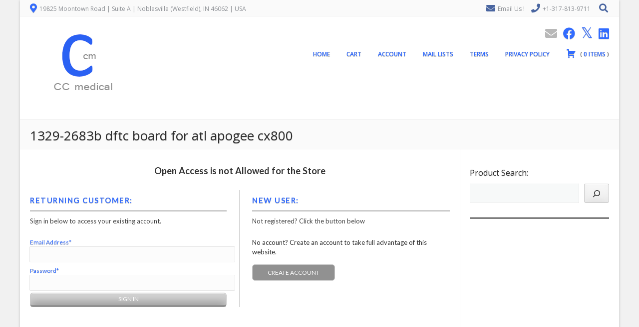

--- FILE ---
content_type: text/html; charset=UTF-8
request_url: https://www.ccmedicalsolutions.com/store/1329-2683b-dftc-board-for-atl-apogee-cx800-2/
body_size: 19475
content:
<!DOCTYPE html><!-- Albar.ORG -->
<html lang="en-US">
<head>
<meta charset="UTF-8" />
<meta name="viewport" content="width=device-width, initial-scale=1.0, maximum-scale = 1.0, user-scalable=0" />
<link rel="profile" href="http://gmpg.org/xfn/11" />
<link rel="pingback" href="https://www.ccmedicalsolutions.com/xmlrpc.php" />
<meta name='robots' content='index, follow, max-image-preview:large, max-snippet:-1, max-video-preview:-1' />

	<!-- This site is optimized with the Yoast SEO plugin v26.7 - https://yoast.com/wordpress/plugins/seo/ -->
	<title>1329-2683b dftc board for atl apogee cx800 | CC Medical</title>
	<link rel="canonical" href="https://www.ccmedicalsolutions.com/store/1329-2683b-dftc-board-for-atl-apogee-cx800-2/" />
	<meta property="og:locale" content="en_US" />
	<meta property="og:type" content="article" />
	<meta property="og:title" content="1329-2683b dftc board for atl apogee cx800 | CC Medical" />
	<meta property="og:url" content="https://www.ccmedicalsolutions.com/store/1329-2683b-dftc-board-for-atl-apogee-cx800-2/" />
	<meta property="og:site_name" content="CC Medical" />
	<meta property="article:publisher" content="https://www.facebook.com/ccmedicalsolutions" />
	<meta property="og:image" content="https://www.ccmedicalsolutions.com/wp-content/uploads/2019/02/CCMS_2011_Blue_200px.jpg" />
	<meta property="og:image:width" content="200" />
	<meta property="og:image:height" content="200" />
	<meta property="og:image:type" content="image/jpeg" />
	<meta name="twitter:card" content="summary_large_image" />
	<meta name="twitter:site" content="@ccms_inc" />
	<script type="application/ld+json" class="yoast-schema-graph">{"@context":"https://schema.org","@graph":[{"@type":"WebPage","@id":"https://www.ccmedicalsolutions.com/store/1329-2683b-dftc-board-for-atl-apogee-cx800-2/","url":"https://www.ccmedicalsolutions.com/store/1329-2683b-dftc-board-for-atl-apogee-cx800-2/","name":"1329-2683b dftc board for atl apogee cx800 | CC Medical","isPartOf":{"@id":"https://www.ccmedicalsolutions.com/#website"},"datePublished":"2024-12-20T21:57:47+00:00","breadcrumb":{"@id":"https://www.ccmedicalsolutions.com/store/1329-2683b-dftc-board-for-atl-apogee-cx800-2/#breadcrumb"},"inLanguage":"en-US","potentialAction":[{"@type":"ReadAction","target":["https://www.ccmedicalsolutions.com/store/1329-2683b-dftc-board-for-atl-apogee-cx800-2/"]}]},{"@type":"BreadcrumbList","@id":"https://www.ccmedicalsolutions.com/store/1329-2683b-dftc-board-for-atl-apogee-cx800-2/#breadcrumb","itemListElement":[{"@type":"ListItem","position":1,"name":"Home","item":"https://www.ccmedicalsolutions.com/"},{"@type":"ListItem","position":2,"name":"1329-2683b dftc board for atl apogee cx800"}]},{"@type":"WebSite","@id":"https://www.ccmedicalsolutions.com/#website","url":"https://www.ccmedicalsolutions.com/","name":"CC Medical","description":"Cost-effective &amp; Consultative Medical","publisher":{"@id":"https://www.ccmedicalsolutions.com/#organization"},"potentialAction":[{"@type":"SearchAction","target":{"@type":"EntryPoint","urlTemplate":"https://www.ccmedicalsolutions.com/?s={search_term_string}"},"query-input":{"@type":"PropertyValueSpecification","valueRequired":true,"valueName":"search_term_string"}}],"inLanguage":"en-US"},{"@type":"Organization","@id":"https://www.ccmedicalsolutions.com/#organization","name":"C&C Medical Solutions","url":"https://www.ccmedicalsolutions.com/","logo":{"@type":"ImageObject","inLanguage":"en-US","@id":"https://www.ccmedicalsolutions.com/#/schema/logo/image/","url":"https://www.ccmedicalsolutions.com/wp-content/uploads/2021/11/CCMS_2021_Blue_150px.png","contentUrl":"https://www.ccmedicalsolutions.com/wp-content/uploads/2021/11/CCMS_2021_Blue_150px.png","width":200,"height":200,"caption":"C&C Medical Solutions"},"image":{"@id":"https://www.ccmedicalsolutions.com/#/schema/logo/image/"},"sameAs":["https://www.facebook.com/ccmedicalsolutions","https://x.com/ccms_inc","https://www.linkedin.com/in/c-c-medical-solutions-26350a31"]}]}</script>
	<!-- / Yoast SEO plugin. -->


<link rel='dns-prefetch' href='//www.google.com' />
<link rel='dns-prefetch' href='//www.googletagmanager.com' />
<link rel='dns-prefetch' href='//fonts.googleapis.com' />
<link rel='dns-prefetch' href='//ajax.googleapis.com' />
<link rel="alternate" type="application/rss+xml" title="CC Medical &raquo; Feed" href="https://www.ccmedicalsolutions.com/feed/" />
<link rel="alternate" type="application/rss+xml" title="CC Medical &raquo; Comments Feed" href="https://www.ccmedicalsolutions.com/comments/feed/" />
<link rel="alternate" title="oEmbed (JSON)" type="application/json+oembed" href="https://www.ccmedicalsolutions.com/wp-json/oembed/1.0/embed?url=https%3A%2F%2Fwww.ccmedicalsolutions.com%2F1329-2683b-dftc-board-for-atl-apogee-cx800-2%2F" />
<link rel="alternate" title="oEmbed (XML)" type="text/xml+oembed" href="https://www.ccmedicalsolutions.com/wp-json/oembed/1.0/embed?url=https%3A%2F%2Fwww.ccmedicalsolutions.com%2F1329-2683b-dftc-board-for-atl-apogee-cx800-2%2F&#038;format=xml" />
		<!-- This site uses the Google Analytics by ExactMetrics plugin v8.11.1 - Using Analytics tracking - https://www.exactmetrics.com/ -->
							<script src="//www.googletagmanager.com/gtag/js?id=G-1BLTT6XZER"  data-cfasync="false" data-wpfc-render="false" type="text/javascript" async></script>
			<script data-cfasync="false" data-wpfc-render="false" type="text/javascript">
				var em_version = '8.11.1';
				var em_track_user = true;
				var em_no_track_reason = '';
								var ExactMetricsDefaultLocations = {"page_location":"https:\/\/www.ccmedicalsolutions.com\/store\/1329-2683b-dftc-board-for-atl-apogee-cx800-2\/"};
								if ( typeof ExactMetricsPrivacyGuardFilter === 'function' ) {
					var ExactMetricsLocations = (typeof ExactMetricsExcludeQuery === 'object') ? ExactMetricsPrivacyGuardFilter( ExactMetricsExcludeQuery ) : ExactMetricsPrivacyGuardFilter( ExactMetricsDefaultLocations );
				} else {
					var ExactMetricsLocations = (typeof ExactMetricsExcludeQuery === 'object') ? ExactMetricsExcludeQuery : ExactMetricsDefaultLocations;
				}

								var disableStrs = [
										'ga-disable-G-1BLTT6XZER',
									];

				/* Function to detect opted out users */
				function __gtagTrackerIsOptedOut() {
					for (var index = 0; index < disableStrs.length; index++) {
						if (document.cookie.indexOf(disableStrs[index] + '=true') > -1) {
							return true;
						}
					}

					return false;
				}

				/* Disable tracking if the opt-out cookie exists. */
				if (__gtagTrackerIsOptedOut()) {
					for (var index = 0; index < disableStrs.length; index++) {
						window[disableStrs[index]] = true;
					}
				}

				/* Opt-out function */
				function __gtagTrackerOptout() {
					for (var index = 0; index < disableStrs.length; index++) {
						document.cookie = disableStrs[index] + '=true; expires=Thu, 31 Dec 2099 23:59:59 UTC; path=/';
						window[disableStrs[index]] = true;
					}
				}

				if ('undefined' === typeof gaOptout) {
					function gaOptout() {
						__gtagTrackerOptout();
					}
				}
								window.dataLayer = window.dataLayer || [];

				window.ExactMetricsDualTracker = {
					helpers: {},
					trackers: {},
				};
				if (em_track_user) {
					function __gtagDataLayer() {
						dataLayer.push(arguments);
					}

					function __gtagTracker(type, name, parameters) {
						if (!parameters) {
							parameters = {};
						}

						if (parameters.send_to) {
							__gtagDataLayer.apply(null, arguments);
							return;
						}

						if (type === 'event') {
														parameters.send_to = exactmetrics_frontend.v4_id;
							var hookName = name;
							if (typeof parameters['event_category'] !== 'undefined') {
								hookName = parameters['event_category'] + ':' + name;
							}

							if (typeof ExactMetricsDualTracker.trackers[hookName] !== 'undefined') {
								ExactMetricsDualTracker.trackers[hookName](parameters);
							} else {
								__gtagDataLayer('event', name, parameters);
							}
							
						} else {
							__gtagDataLayer.apply(null, arguments);
						}
					}

					__gtagTracker('js', new Date());
					__gtagTracker('set', {
						'developer_id.dNDMyYj': true,
											});
					if ( ExactMetricsLocations.page_location ) {
						__gtagTracker('set', ExactMetricsLocations);
					}
										__gtagTracker('config', 'G-1BLTT6XZER', {"allow_anchor":"true","forceSSL":"true","link_attribution":"true","page_path":location.pathname + location.search + location.hash} );
										window.gtag = __gtagTracker;										(function () {
						/* https://developers.google.com/analytics/devguides/collection/analyticsjs/ */
						/* ga and __gaTracker compatibility shim. */
						var noopfn = function () {
							return null;
						};
						var newtracker = function () {
							return new Tracker();
						};
						var Tracker = function () {
							return null;
						};
						var p = Tracker.prototype;
						p.get = noopfn;
						p.set = noopfn;
						p.send = function () {
							var args = Array.prototype.slice.call(arguments);
							args.unshift('send');
							__gaTracker.apply(null, args);
						};
						var __gaTracker = function () {
							var len = arguments.length;
							if (len === 0) {
								return;
							}
							var f = arguments[len - 1];
							if (typeof f !== 'object' || f === null || typeof f.hitCallback !== 'function') {
								if ('send' === arguments[0]) {
									var hitConverted, hitObject = false, action;
									if ('event' === arguments[1]) {
										if ('undefined' !== typeof arguments[3]) {
											hitObject = {
												'eventAction': arguments[3],
												'eventCategory': arguments[2],
												'eventLabel': arguments[4],
												'value': arguments[5] ? arguments[5] : 1,
											}
										}
									}
									if ('pageview' === arguments[1]) {
										if ('undefined' !== typeof arguments[2]) {
											hitObject = {
												'eventAction': 'page_view',
												'page_path': arguments[2],
											}
										}
									}
									if (typeof arguments[2] === 'object') {
										hitObject = arguments[2];
									}
									if (typeof arguments[5] === 'object') {
										Object.assign(hitObject, arguments[5]);
									}
									if ('undefined' !== typeof arguments[1].hitType) {
										hitObject = arguments[1];
										if ('pageview' === hitObject.hitType) {
											hitObject.eventAction = 'page_view';
										}
									}
									if (hitObject) {
										action = 'timing' === arguments[1].hitType ? 'timing_complete' : hitObject.eventAction;
										hitConverted = mapArgs(hitObject);
										__gtagTracker('event', action, hitConverted);
									}
								}
								return;
							}

							function mapArgs(args) {
								var arg, hit = {};
								var gaMap = {
									'eventCategory': 'event_category',
									'eventAction': 'event_action',
									'eventLabel': 'event_label',
									'eventValue': 'event_value',
									'nonInteraction': 'non_interaction',
									'timingCategory': 'event_category',
									'timingVar': 'name',
									'timingValue': 'value',
									'timingLabel': 'event_label',
									'page': 'page_path',
									'location': 'page_location',
									'title': 'page_title',
									'referrer' : 'page_referrer',
								};
								for (arg in args) {
																		if (!(!args.hasOwnProperty(arg) || !gaMap.hasOwnProperty(arg))) {
										hit[gaMap[arg]] = args[arg];
									} else {
										hit[arg] = args[arg];
									}
								}
								return hit;
							}

							try {
								f.hitCallback();
							} catch (ex) {
							}
						};
						__gaTracker.create = newtracker;
						__gaTracker.getByName = newtracker;
						__gaTracker.getAll = function () {
							return [];
						};
						__gaTracker.remove = noopfn;
						__gaTracker.loaded = true;
						window['__gaTracker'] = __gaTracker;
					})();
									} else {
										console.log("");
					(function () {
						function __gtagTracker() {
							return null;
						}

						window['__gtagTracker'] = __gtagTracker;
						window['gtag'] = __gtagTracker;
					})();
									}
			</script>
							<!-- / Google Analytics by ExactMetrics -->
		<style id='wp-img-auto-sizes-contain-inline-css' type='text/css'>
img:is([sizes=auto i],[sizes^="auto," i]){contain-intrinsic-size:3000px 1500px}
/*# sourceURL=wp-img-auto-sizes-contain-inline-css */
</style>
<style id='wp-emoji-styles-inline-css' type='text/css'>

	img.wp-smiley, img.emoji {
		display: inline !important;
		border: none !important;
		box-shadow: none !important;
		height: 1em !important;
		width: 1em !important;
		margin: 0 0.07em !important;
		vertical-align: -0.1em !important;
		background: none !important;
		padding: 0 !important;
	}
/*# sourceURL=wp-emoji-styles-inline-css */
</style>
<style id='wp-block-library-inline-css' type='text/css'>
:root{--wp-block-synced-color:#7a00df;--wp-block-synced-color--rgb:122,0,223;--wp-bound-block-color:var(--wp-block-synced-color);--wp-editor-canvas-background:#ddd;--wp-admin-theme-color:#007cba;--wp-admin-theme-color--rgb:0,124,186;--wp-admin-theme-color-darker-10:#006ba1;--wp-admin-theme-color-darker-10--rgb:0,107,160.5;--wp-admin-theme-color-darker-20:#005a87;--wp-admin-theme-color-darker-20--rgb:0,90,135;--wp-admin-border-width-focus:2px}@media (min-resolution:192dpi){:root{--wp-admin-border-width-focus:1.5px}}.wp-element-button{cursor:pointer}:root .has-very-light-gray-background-color{background-color:#eee}:root .has-very-dark-gray-background-color{background-color:#313131}:root .has-very-light-gray-color{color:#eee}:root .has-very-dark-gray-color{color:#313131}:root .has-vivid-green-cyan-to-vivid-cyan-blue-gradient-background{background:linear-gradient(135deg,#00d084,#0693e3)}:root .has-purple-crush-gradient-background{background:linear-gradient(135deg,#34e2e4,#4721fb 50%,#ab1dfe)}:root .has-hazy-dawn-gradient-background{background:linear-gradient(135deg,#faaca8,#dad0ec)}:root .has-subdued-olive-gradient-background{background:linear-gradient(135deg,#fafae1,#67a671)}:root .has-atomic-cream-gradient-background{background:linear-gradient(135deg,#fdd79a,#004a59)}:root .has-nightshade-gradient-background{background:linear-gradient(135deg,#330968,#31cdcf)}:root .has-midnight-gradient-background{background:linear-gradient(135deg,#020381,#2874fc)}:root{--wp--preset--font-size--normal:16px;--wp--preset--font-size--huge:42px}.has-regular-font-size{font-size:1em}.has-larger-font-size{font-size:2.625em}.has-normal-font-size{font-size:var(--wp--preset--font-size--normal)}.has-huge-font-size{font-size:var(--wp--preset--font-size--huge)}.has-text-align-center{text-align:center}.has-text-align-left{text-align:left}.has-text-align-right{text-align:right}.has-fit-text{white-space:nowrap!important}#end-resizable-editor-section{display:none}.aligncenter{clear:both}.items-justified-left{justify-content:flex-start}.items-justified-center{justify-content:center}.items-justified-right{justify-content:flex-end}.items-justified-space-between{justify-content:space-between}.screen-reader-text{border:0;clip-path:inset(50%);height:1px;margin:-1px;overflow:hidden;padding:0;position:absolute;width:1px;word-wrap:normal!important}.screen-reader-text:focus{background-color:#ddd;clip-path:none;color:#444;display:block;font-size:1em;height:auto;left:5px;line-height:normal;padding:15px 23px 14px;text-decoration:none;top:5px;width:auto;z-index:100000}html :where(.has-border-color){border-style:solid}html :where([style*=border-top-color]){border-top-style:solid}html :where([style*=border-right-color]){border-right-style:solid}html :where([style*=border-bottom-color]){border-bottom-style:solid}html :where([style*=border-left-color]){border-left-style:solid}html :where([style*=border-width]){border-style:solid}html :where([style*=border-top-width]){border-top-style:solid}html :where([style*=border-right-width]){border-right-style:solid}html :where([style*=border-bottom-width]){border-bottom-style:solid}html :where([style*=border-left-width]){border-left-style:solid}html :where(img[class*=wp-image-]){height:auto;max-width:100%}:where(figure){margin:0 0 1em}html :where(.is-position-sticky){--wp-admin--admin-bar--position-offset:var(--wp-admin--admin-bar--height,0px)}@media screen and (max-width:600px){html :where(.is-position-sticky){--wp-admin--admin-bar--position-offset:0px}}

/*# sourceURL=wp-block-library-inline-css */
</style><style id='wp-block-search-inline-css' type='text/css'>
.wp-block-search__button{margin-left:10px;word-break:normal}.wp-block-search__button.has-icon{line-height:0}.wp-block-search__button svg{height:1.25em;min-height:24px;min-width:24px;width:1.25em;fill:currentColor;vertical-align:text-bottom}:where(.wp-block-search__button){border:1px solid #ccc;padding:6px 10px}.wp-block-search__inside-wrapper{display:flex;flex:auto;flex-wrap:nowrap;max-width:100%}.wp-block-search__label{width:100%}.wp-block-search.wp-block-search__button-only .wp-block-search__button{box-sizing:border-box;display:flex;flex-shrink:0;justify-content:center;margin-left:0;max-width:100%}.wp-block-search.wp-block-search__button-only .wp-block-search__inside-wrapper{min-width:0!important;transition-property:width}.wp-block-search.wp-block-search__button-only .wp-block-search__input{flex-basis:100%;transition-duration:.3s}.wp-block-search.wp-block-search__button-only.wp-block-search__searchfield-hidden,.wp-block-search.wp-block-search__button-only.wp-block-search__searchfield-hidden .wp-block-search__inside-wrapper{overflow:hidden}.wp-block-search.wp-block-search__button-only.wp-block-search__searchfield-hidden .wp-block-search__input{border-left-width:0!important;border-right-width:0!important;flex-basis:0;flex-grow:0;margin:0;min-width:0!important;padding-left:0!important;padding-right:0!important;width:0!important}:where(.wp-block-search__input){appearance:none;border:1px solid #949494;flex-grow:1;font-family:inherit;font-size:inherit;font-style:inherit;font-weight:inherit;letter-spacing:inherit;line-height:inherit;margin-left:0;margin-right:0;min-width:3rem;padding:8px;text-decoration:unset!important;text-transform:inherit}:where(.wp-block-search__button-inside .wp-block-search__inside-wrapper){background-color:#fff;border:1px solid #949494;box-sizing:border-box;padding:4px}:where(.wp-block-search__button-inside .wp-block-search__inside-wrapper) .wp-block-search__input{border:none;border-radius:0;padding:0 4px}:where(.wp-block-search__button-inside .wp-block-search__inside-wrapper) .wp-block-search__input:focus{outline:none}:where(.wp-block-search__button-inside .wp-block-search__inside-wrapper) :where(.wp-block-search__button){padding:4px 8px}.wp-block-search.aligncenter .wp-block-search__inside-wrapper{margin:auto}.wp-block[data-align=right] .wp-block-search.wp-block-search__button-only .wp-block-search__inside-wrapper{float:right}
/*# sourceURL=https://www.ccmedicalsolutions.com/wp-includes/blocks/search/style.min.css */
</style>
<style id='wp-block-separator-inline-css' type='text/css'>
@charset "UTF-8";.wp-block-separator{border:none;border-top:2px solid}:root :where(.wp-block-separator.is-style-dots){height:auto;line-height:1;text-align:center}:root :where(.wp-block-separator.is-style-dots):before{color:currentColor;content:"···";font-family:serif;font-size:1.5em;letter-spacing:2em;padding-left:2em}.wp-block-separator.is-style-dots{background:none!important;border:none!important}
/*# sourceURL=https://www.ccmedicalsolutions.com/wp-includes/blocks/separator/style.min.css */
</style>
<style id='global-styles-inline-css' type='text/css'>
:root{--wp--preset--aspect-ratio--square: 1;--wp--preset--aspect-ratio--4-3: 4/3;--wp--preset--aspect-ratio--3-4: 3/4;--wp--preset--aspect-ratio--3-2: 3/2;--wp--preset--aspect-ratio--2-3: 2/3;--wp--preset--aspect-ratio--16-9: 16/9;--wp--preset--aspect-ratio--9-16: 9/16;--wp--preset--color--black: #000000;--wp--preset--color--cyan-bluish-gray: #abb8c3;--wp--preset--color--white: #ffffff;--wp--preset--color--pale-pink: #f78da7;--wp--preset--color--vivid-red: #cf2e2e;--wp--preset--color--luminous-vivid-orange: #ff6900;--wp--preset--color--luminous-vivid-amber: #fcb900;--wp--preset--color--light-green-cyan: #7bdcb5;--wp--preset--color--vivid-green-cyan: #00d084;--wp--preset--color--pale-cyan-blue: #8ed1fc;--wp--preset--color--vivid-cyan-blue: #0693e3;--wp--preset--color--vivid-purple: #9b51e0;--wp--preset--gradient--vivid-cyan-blue-to-vivid-purple: linear-gradient(135deg,rgb(6,147,227) 0%,rgb(155,81,224) 100%);--wp--preset--gradient--light-green-cyan-to-vivid-green-cyan: linear-gradient(135deg,rgb(122,220,180) 0%,rgb(0,208,130) 100%);--wp--preset--gradient--luminous-vivid-amber-to-luminous-vivid-orange: linear-gradient(135deg,rgb(252,185,0) 0%,rgb(255,105,0) 100%);--wp--preset--gradient--luminous-vivid-orange-to-vivid-red: linear-gradient(135deg,rgb(255,105,0) 0%,rgb(207,46,46) 100%);--wp--preset--gradient--very-light-gray-to-cyan-bluish-gray: linear-gradient(135deg,rgb(238,238,238) 0%,rgb(169,184,195) 100%);--wp--preset--gradient--cool-to-warm-spectrum: linear-gradient(135deg,rgb(74,234,220) 0%,rgb(151,120,209) 20%,rgb(207,42,186) 40%,rgb(238,44,130) 60%,rgb(251,105,98) 80%,rgb(254,248,76) 100%);--wp--preset--gradient--blush-light-purple: linear-gradient(135deg,rgb(255,206,236) 0%,rgb(152,150,240) 100%);--wp--preset--gradient--blush-bordeaux: linear-gradient(135deg,rgb(254,205,165) 0%,rgb(254,45,45) 50%,rgb(107,0,62) 100%);--wp--preset--gradient--luminous-dusk: linear-gradient(135deg,rgb(255,203,112) 0%,rgb(199,81,192) 50%,rgb(65,88,208) 100%);--wp--preset--gradient--pale-ocean: linear-gradient(135deg,rgb(255,245,203) 0%,rgb(182,227,212) 50%,rgb(51,167,181) 100%);--wp--preset--gradient--electric-grass: linear-gradient(135deg,rgb(202,248,128) 0%,rgb(113,206,126) 100%);--wp--preset--gradient--midnight: linear-gradient(135deg,rgb(2,3,129) 0%,rgb(40,116,252) 100%);--wp--preset--font-size--small: 13px;--wp--preset--font-size--medium: 20px;--wp--preset--font-size--large: 36px;--wp--preset--font-size--x-large: 42px;--wp--preset--spacing--20: 0.44rem;--wp--preset--spacing--30: 0.67rem;--wp--preset--spacing--40: 1rem;--wp--preset--spacing--50: 1.5rem;--wp--preset--spacing--60: 2.25rem;--wp--preset--spacing--70: 3.38rem;--wp--preset--spacing--80: 5.06rem;--wp--preset--shadow--natural: 6px 6px 9px rgba(0, 0, 0, 0.2);--wp--preset--shadow--deep: 12px 12px 50px rgba(0, 0, 0, 0.4);--wp--preset--shadow--sharp: 6px 6px 0px rgba(0, 0, 0, 0.2);--wp--preset--shadow--outlined: 6px 6px 0px -3px rgb(255, 255, 255), 6px 6px rgb(0, 0, 0);--wp--preset--shadow--crisp: 6px 6px 0px rgb(0, 0, 0);}:where(.is-layout-flex){gap: 0.5em;}:where(.is-layout-grid){gap: 0.5em;}body .is-layout-flex{display: flex;}.is-layout-flex{flex-wrap: wrap;align-items: center;}.is-layout-flex > :is(*, div){margin: 0;}body .is-layout-grid{display: grid;}.is-layout-grid > :is(*, div){margin: 0;}:where(.wp-block-columns.is-layout-flex){gap: 2em;}:where(.wp-block-columns.is-layout-grid){gap: 2em;}:where(.wp-block-post-template.is-layout-flex){gap: 1.25em;}:where(.wp-block-post-template.is-layout-grid){gap: 1.25em;}.has-black-color{color: var(--wp--preset--color--black) !important;}.has-cyan-bluish-gray-color{color: var(--wp--preset--color--cyan-bluish-gray) !important;}.has-white-color{color: var(--wp--preset--color--white) !important;}.has-pale-pink-color{color: var(--wp--preset--color--pale-pink) !important;}.has-vivid-red-color{color: var(--wp--preset--color--vivid-red) !important;}.has-luminous-vivid-orange-color{color: var(--wp--preset--color--luminous-vivid-orange) !important;}.has-luminous-vivid-amber-color{color: var(--wp--preset--color--luminous-vivid-amber) !important;}.has-light-green-cyan-color{color: var(--wp--preset--color--light-green-cyan) !important;}.has-vivid-green-cyan-color{color: var(--wp--preset--color--vivid-green-cyan) !important;}.has-pale-cyan-blue-color{color: var(--wp--preset--color--pale-cyan-blue) !important;}.has-vivid-cyan-blue-color{color: var(--wp--preset--color--vivid-cyan-blue) !important;}.has-vivid-purple-color{color: var(--wp--preset--color--vivid-purple) !important;}.has-black-background-color{background-color: var(--wp--preset--color--black) !important;}.has-cyan-bluish-gray-background-color{background-color: var(--wp--preset--color--cyan-bluish-gray) !important;}.has-white-background-color{background-color: var(--wp--preset--color--white) !important;}.has-pale-pink-background-color{background-color: var(--wp--preset--color--pale-pink) !important;}.has-vivid-red-background-color{background-color: var(--wp--preset--color--vivid-red) !important;}.has-luminous-vivid-orange-background-color{background-color: var(--wp--preset--color--luminous-vivid-orange) !important;}.has-luminous-vivid-amber-background-color{background-color: var(--wp--preset--color--luminous-vivid-amber) !important;}.has-light-green-cyan-background-color{background-color: var(--wp--preset--color--light-green-cyan) !important;}.has-vivid-green-cyan-background-color{background-color: var(--wp--preset--color--vivid-green-cyan) !important;}.has-pale-cyan-blue-background-color{background-color: var(--wp--preset--color--pale-cyan-blue) !important;}.has-vivid-cyan-blue-background-color{background-color: var(--wp--preset--color--vivid-cyan-blue) !important;}.has-vivid-purple-background-color{background-color: var(--wp--preset--color--vivid-purple) !important;}.has-black-border-color{border-color: var(--wp--preset--color--black) !important;}.has-cyan-bluish-gray-border-color{border-color: var(--wp--preset--color--cyan-bluish-gray) !important;}.has-white-border-color{border-color: var(--wp--preset--color--white) !important;}.has-pale-pink-border-color{border-color: var(--wp--preset--color--pale-pink) !important;}.has-vivid-red-border-color{border-color: var(--wp--preset--color--vivid-red) !important;}.has-luminous-vivid-orange-border-color{border-color: var(--wp--preset--color--luminous-vivid-orange) !important;}.has-luminous-vivid-amber-border-color{border-color: var(--wp--preset--color--luminous-vivid-amber) !important;}.has-light-green-cyan-border-color{border-color: var(--wp--preset--color--light-green-cyan) !important;}.has-vivid-green-cyan-border-color{border-color: var(--wp--preset--color--vivid-green-cyan) !important;}.has-pale-cyan-blue-border-color{border-color: var(--wp--preset--color--pale-cyan-blue) !important;}.has-vivid-cyan-blue-border-color{border-color: var(--wp--preset--color--vivid-cyan-blue) !important;}.has-vivid-purple-border-color{border-color: var(--wp--preset--color--vivid-purple) !important;}.has-vivid-cyan-blue-to-vivid-purple-gradient-background{background: var(--wp--preset--gradient--vivid-cyan-blue-to-vivid-purple) !important;}.has-light-green-cyan-to-vivid-green-cyan-gradient-background{background: var(--wp--preset--gradient--light-green-cyan-to-vivid-green-cyan) !important;}.has-luminous-vivid-amber-to-luminous-vivid-orange-gradient-background{background: var(--wp--preset--gradient--luminous-vivid-amber-to-luminous-vivid-orange) !important;}.has-luminous-vivid-orange-to-vivid-red-gradient-background{background: var(--wp--preset--gradient--luminous-vivid-orange-to-vivid-red) !important;}.has-very-light-gray-to-cyan-bluish-gray-gradient-background{background: var(--wp--preset--gradient--very-light-gray-to-cyan-bluish-gray) !important;}.has-cool-to-warm-spectrum-gradient-background{background: var(--wp--preset--gradient--cool-to-warm-spectrum) !important;}.has-blush-light-purple-gradient-background{background: var(--wp--preset--gradient--blush-light-purple) !important;}.has-blush-bordeaux-gradient-background{background: var(--wp--preset--gradient--blush-bordeaux) !important;}.has-luminous-dusk-gradient-background{background: var(--wp--preset--gradient--luminous-dusk) !important;}.has-pale-ocean-gradient-background{background: var(--wp--preset--gradient--pale-ocean) !important;}.has-electric-grass-gradient-background{background: var(--wp--preset--gradient--electric-grass) !important;}.has-midnight-gradient-background{background: var(--wp--preset--gradient--midnight) !important;}.has-small-font-size{font-size: var(--wp--preset--font-size--small) !important;}.has-medium-font-size{font-size: var(--wp--preset--font-size--medium) !important;}.has-large-font-size{font-size: var(--wp--preset--font-size--large) !important;}.has-x-large-font-size{font-size: var(--wp--preset--font-size--x-large) !important;}
/*# sourceURL=global-styles-inline-css */
</style>

<style id='classic-theme-styles-inline-css' type='text/css'>
/*! This file is auto-generated */
.wp-block-button__link{color:#fff;background-color:#32373c;border-radius:9999px;box-shadow:none;text-decoration:none;padding:calc(.667em + 2px) calc(1.333em + 2px);font-size:1.125em}.wp-block-file__button{background:#32373c;color:#fff;text-decoration:none}
/*# sourceURL=/wp-includes/css/classic-themes.min.css */
</style>
<link rel='stylesheet' id='wpeasycart_css-css' href='https://www.ccmedicalsolutions.com/wp-content/plugins/wp-easycart/design/theme/base-responsive-v3/ec-store.css?ver=5_0_7' type='text/css' media='all' />
<link rel='stylesheet' id='wpeasycart_gfont-css' href='https://fonts.googleapis.com/css?family=Lato%7CMonda%7COpen+Sans%7CDroid+Serif&#038;ver=6.9' type='text/css' media='all' />
<link rel='stylesheet' id='jquery-ui-css' href='https://ajax.googleapis.com/ajax/libs/jqueryui/1.12.1/themes/smoothness/jquery-ui.css?ver=6.9' type='text/css' media='all' />
<link rel='stylesheet' id='dashicons-css' href='https://www.ccmedicalsolutions.com/wp-includes/css/dashicons.min.css?ver=6.9' type='text/css' media='all' />
<link rel='stylesheet' id='albar-google-font-body-css' href='//fonts.googleapis.com/css?family=Open+Sans%3A400%2C300%2C300italic%2C400italic%2C600%2C600italic%2C700%2C700italic&#038;ver=1.8.00' type='text/css' media='all' />
<link rel='stylesheet' id='albar-google-font-heading-css' href='//fonts.googleapis.com/css?family=Roboto%3A400%2C300%2C300italic%2C400italic%2C500%2C500italic%2C700%2C700italic&#038;ver=1.8.00' type='text/css' media='all' />
<link rel='stylesheet' id='albar-font-awesome-css' href='https://www.ccmedicalsolutions.com/wp-content/themes/albar/includes/font-awesome/css/all.min.css?ver=5.9.0' type='text/css' media='all' />
<link rel='stylesheet' id='albar-style-css' href='https://www.ccmedicalsolutions.com/wp-content/themes/albar/style.css?ver=1.8.00' type='text/css' media='all' />
<link rel='stylesheet' id='open-sans-css' href='https://fonts.googleapis.com/css?family=Open+Sans%3A300italic%2C400italic%2C600italic%2C300%2C400%2C600&#038;subset=latin%2Clatin-ext&#038;display=fallback&#038;ver=6.9' type='text/css' media='all' />
<link rel='stylesheet' id='lato-css' href='https://fonts.googleapis.com/css2?family=Lato%3Aital%2Cwght%400%2C300%3B0%2C400%3B0%2C500%3B0%2C600%3B0%2C700%3B1%2C300%3B1%2C400%3B1%2C500%3B1%2C600%3B1%2C700&#038;display=swap&#038;ver=6.9' type='text/css' media='all' />
<link rel='stylesheet' id='monda-css' href='https://fonts.googleapis.com/css2?family=Monda%3Aital%2Cwght%400%2C300%3B0%2C400%3B0%2C500%3B0%2C600%3B0%2C700%3B1%2C300%3B1%2C400%3B1%2C500%3B1%2C600%3B1%2C700&#038;display=swap&#038;ver=6.9' type='text/css' media='all' />
<script type="text/javascript" src="https://www.ccmedicalsolutions.com/wp-content/plugins/google-analytics-dashboard-for-wp/assets/js/frontend-gtag.min.js?ver=8.11.1" id="exactmetrics-frontend-script-js" async="async" data-wp-strategy="async"></script>
<script data-cfasync="false" data-wpfc-render="false" type="text/javascript" id='exactmetrics-frontend-script-js-extra'>/* <![CDATA[ */
var exactmetrics_frontend = {"js_events_tracking":"true","download_extensions":"zip,mp3,mpeg,pdf,docx,pptx,xlsx,rar,jpg","inbound_paths":"[{\"path\":\"\\\/go\\\/\",\"label\":\"affiliate\"},{\"path\":\"\\\/recommend\\\/\",\"label\":\"affiliate\"},{\"path\":\"\\\/out\\\/\",\"label\":\"Affiliate\"}]","home_url":"https:\/\/www.ccmedicalsolutions.com","hash_tracking":"true","v4_id":"G-1BLTT6XZER"};/* ]]> */
</script>
<script type="text/javascript" src="https://www.ccmedicalsolutions.com/wp-includes/js/jquery/jquery.min.js?ver=3.7.1" id="jquery-core-js"></script>
<script type="text/javascript" src="https://www.ccmedicalsolutions.com/wp-includes/js/jquery/jquery-migrate.min.js?ver=3.4.1" id="jquery-migrate-js"></script>
<script type="text/javascript" src="https://www.ccmedicalsolutions.com/wp-includes/js/jquery/ui/core.min.js?ver=1.13.3" id="jquery-ui-core-js"></script>
<script type="text/javascript" src="https://www.ccmedicalsolutions.com/wp-includes/js/jquery/ui/accordion.min.js?ver=1.13.3" id="jquery-ui-accordion-js"></script>
<script type="text/javascript" src="https://www.ccmedicalsolutions.com/wp-includes/js/jquery/ui/datepicker.min.js?ver=1.13.3" id="jquery-ui-datepicker-js"></script>
<script type="text/javascript" id="jquery-ui-datepicker-js-after">
/* <![CDATA[ */
jQuery(function(jQuery){jQuery.datepicker.setDefaults({"closeText":"Close","currentText":"Today","monthNames":["January","February","March","April","May","June","July","August","September","October","November","December"],"monthNamesShort":["Jan","Feb","Mar","Apr","May","Jun","Jul","Aug","Sep","Oct","Nov","Dec"],"nextText":"Next","prevText":"Previous","dayNames":["Sunday","Monday","Tuesday","Wednesday","Thursday","Friday","Saturday"],"dayNamesShort":["Sun","Mon","Tue","Wed","Thu","Fri","Sat"],"dayNamesMin":["S","M","T","W","T","F","S"],"dateFormat":"mm/dd/yy","firstDay":0,"isRTL":false});});
//# sourceURL=jquery-ui-datepicker-js-after
/* ]]> */
</script>
<script type="text/javascript" id="wpeasycart_js-js-extra">
/* <![CDATA[ */
var wpeasycart_ajax_object = {"ajax_url":"https://www.ccmedicalsolutions.com/wp-admin/admin-ajax.php","current_language":"EN"};
//# sourceURL=wpeasycart_js-js-extra
/* ]]> */
</script>
<script type="text/javascript" src="https://www.ccmedicalsolutions.com/wp-content/plugins/wp-easycart/design/theme/base-responsive-v3/ec-store.js?ver=5_0_7" id="wpeasycart_js-js"></script>
<script type="text/javascript" src="https://www.google.com/recaptcha/api.js?onload=wpeasycart_recaptcha_onload&amp;render=explicit&amp;ver=5_0_7" id="wpeasycart_google_recaptcha_js-js"></script>

<!-- Google tag (gtag.js) snippet added by Site Kit -->
<!-- Google Analytics snippet added by Site Kit -->
<script type="text/javascript" src="https://www.googletagmanager.com/gtag/js?id=GT-KT9JHFL" id="google_gtagjs-js" async></script>
<script type="text/javascript" id="google_gtagjs-js-after">
/* <![CDATA[ */
window.dataLayer = window.dataLayer || [];function gtag(){dataLayer.push(arguments);}
gtag("set","linker",{"domains":["www.ccmedicalsolutions.com"]});
gtag("js", new Date());
gtag("set", "developer_id.dZTNiMT", true);
gtag("config", "GT-KT9JHFL");
//# sourceURL=google_gtagjs-js-after
/* ]]> */
</script>
<link rel="https://api.w.org/" href="https://www.ccmedicalsolutions.com/wp-json/" /><link rel="alternate" title="JSON" type="application/json" href="https://www.ccmedicalsolutions.com/wp-json/wp/v2/pages/127427" /><link rel="EditURI" type="application/rsd+xml" title="RSD" href="https://www.ccmedicalsolutions.com/xmlrpc.php?rsd" />
<meta name="generator" content="WordPress 6.9" />
<link rel='shortlink' href='https://www.ccmedicalsolutions.com/?p=127427' />
<meta name="generator" content="Site Kit by Google 1.170.0" /><meta name="description" content="1329-2683b dftc board for atl apogee cx800">
<meta name="keywords" content="1329-2683b dftc board for atl apogee cx800">

<meta property="og:title" content="1329-2683b dftc board for atl apogee cx800" />
<meta property="og:type" content="product" />
<meta property="og:description" content="1329-2683b dftc board for atl apogee cx800" />
<meta property="og:image" content="https://www.ccmedicalsolutions.com/wp-content/plugins/wp-easycart-data/products/pics1/noPhotoYet_171e0673ddc7590c663d41807b73dc3c.jpg" />
<meta property="og:image:width" content="392" />
<meta property="og:image:height" content="290" />
<meta property="og:url" content="https://www.ccmedicalsolutions.com:443/store/1329-2683b-dftc-board-for-atl-apogee-cx800-2/" /> 

<style>
.ec_out_of_stock_notify{ border-color:#919191; }
.ec_out_of_stock_notify_title, .ec_out_of_stock_notify_button > input{ background-color:#919191; }
.ec_out_of_stock_notify_button > input:hover{ background-color:#919191; }
.ec_product_type1 .ec_product_addtocart{ background-color:#919191; border-bottom-color:#919191; }
.ec_product_type1 .ec_product_addtocart:hover{ background-color:#919191; border-bottom-color:#919191; }
.ec_product_type1 .ec_product_quickview > input:hover{ background:#919191; background-color:#919191; }
.ec_product_type3 .ec_product_addtocart{ background-color:#919191 !important; }
.ec_product_type3 .ec_product_addtocart:hover{ background-color:#919191 !important; }
.ec_product_type3 .ec_product_addtocart:hover{ background-color:#919191; }
.ec_product_type3 .ec_product_quickview > input:hover{ background:#919191; background-color:#919191; }
.ec_product_type5 .ec_product_addtocart:hover{ background-color:#919191; }
.ec_product_type5 .ec_product_quickview > input:hover{ background:#919191; background-color:#919191; }
.ec_price_container_type5{ background-color:#919191; }
.ec_price_container_type5:after{ border-color: #919191 transparent transparent #919191; }
.ec_product_type6 .ec_product_meta_type6 .ec_price_container{ background-color:#919191; }
.ec_product_type6 .ec_product_meta_type6 .ec_price_container:after{ border-color:#919191 transparent transparent #919191; }
.ec_product_type6 .ec_product_meta_type6 .ec_product_addtocart{ background-color:#919191 !important; }
.ec_product_type6 .ec_product_meta_type6 .ec_product_addtocart, .ec_product_meta_type6 .ec_product_addtocart a.ec_added_to_cart_button{ background-color:#919191 !important; }
.ec_product_type6 .ec_product_meta_type6 .ec_product_addtocart:hover{ background-color:#919191 !important; }
.ec_product_type6 .ec_product_meta_type6 .ec_product_addtocart:hover, .ec_product_meta_type6 .ec_product_addtocart a.ec_added_to_cart_button:hover{ background-color:#919191 !important; }
.ec_product_type6 .ec_product_meta_type6 .ec_product_quickview > input:hover{ background-color:#919191; }
.ec_product_quickview_content_title, .ec_product_quickview_content_title > a{ color:#919191 !important; }
.ec_product_quickview_content_title:hover, .ec_product_quickview_content_title > a:hover{ color:#919191 !important; }
.ec_product_quickview_content_quantity input[type="submit"], .ec_product_quickview_content_quantity input[type="button"], .ec_product_quickview_content_add_to_cart a{ background-color:#919191 !important; }
.ec_product_quickview_content_quantity input[type="submit"]:hover, .ec_product_quickview_content_quantity input[type="button"]:hover, .ec_product_quickview_content_add_to_cart a:hover{ background-color:#919191 !important; }
.ec_product_quickview_content_quantity .ec_minus, .ec_product_quickview_content_quantity .ec_plus{ background-color:#919191; }
.ec_product_quickview_content_quantity .ec_minus:hover, .ec_product_quickview_content_quantity .ec_plus:hover{ background-color:#919191; }
.ec_quickview_view_details a{ color:#919191 !important; }
.ec_quickview_view_details a:hover{ color:#919191 !important; }
.ec_product_page_sort > .ec_product_page_showing{ color:#919191; }
.ec_product_star_on{ border-bottom-color:#919191 !important; color:#919191; border-bottom-color:#919191; }
.ec_product_star_on:before{ border-bottom-color:#919191; }
.ec_product_star_on:after{ color:#919191; border-bottom-color:#919191; }
.ec_product_star_off{ border-bottom-color:#CCCCCC !important; color:#CCCCCC; }
.ec_product_star_off:before{ border-bottom-color:#CCCCCC; }
.ec_product_star_off:after{ color:#CCCCCC; border-bottom-color:#CCCCCC; }
.ec_product_added_to_cart a, .ec_cart_checkout_link{ color:#919191 !important; }
.ec_product_added_to_cart a:hover, .ec_cart_checkout_link:hover{ color:#919191 !important; }
.ec_product_details_page a{ color:#919191; }
.ec_product_details_page a:hover{ color:#919191; }
.ec_details_title{ color:#222222 !important; }
.ec_details_price > .ec_product_price{ color:#000000; }
.ec_details_price > .ec_product_sale_price{ color:#000000; }
.ec_details_images{ width:47%; }
.ec_details_magbox{ display:none; }
.ec_details_right{ width:53%; margin-left:47%; }
.ec_details_model_number{ color:#666666 !important; }
.ec_details_description{ color:#222222 !important; }
.ec_details_stock_total{ color:#666666 !important; }
.ec_details_add_to_cart_area > .ec_details_quantity > .ec_minus, .ec_details_add_to_cart_area > .ec_details_quantity > .ec_plus, .ec_details_add_to_cart_area > .ec_details_add_to_cart > input, .ec_details_add_to_cart_area > .ec_details_add_to_cart > a, .ec_details_customer_reviews_row > input[type="button"], .ec_details_inquiry_popup_main > form > .ec_details_add_to_cart input, .ec_details_inquiry_popup_main > form > .ec_details_add_to_cart > a, .wpeasycart-html-swatch{ background-color:#919191 !important; }
.ec_details_add_to_cart_area > .ec_details_quantity > .ec_minus:hover, .ec_details_add_to_cart_area > .ec_details_quantity > .ec_plus:hover, .ec_details_add_to_cart_area > .ec_details_add_to_cart > input:hover, .ec_details_add_to_cart_area > .ec_details_add_to_cart > a:hover, .ec_details_customer_reviews_row > input[type="button"]:hover, .ec_details_inquiry_popup_main > form > .ec_details_add_to_cart > input:hover, .ec_details_inquiry_popup_main > form > .ec_details_add_to_cart > a:hover{ background-color:#919191 !important; }
.ec_details_categories{ color:#666666 !important; }
.ec_details_manufacturer{ color:#666666 !important; }
.ec_details_tabs{ color:#222222; }
.ec_details_tab.ec_active{ border-top-color:#919191; }
.ec_details_customer_reviews_left > h3{ color:#919191 !important; }
.ec_details_customer_review_date{ color:#666666; }
.ec_details_customer_review_date > strong{ color:#222222; }
.ec_details_customer_review_data{ color:#222222; }
.ec_details_customer_reviews_form > .ec_details_customer_reviews_form_holder > h3{ color:#919191 !important; }
.ec_details_customer_reviews_row{ color:#222222; }
.ec_details_customer_reviews_row > input[type="button"]{ background-color:#333; color:#FFFFFF; }
.ec_details_customer_reviews_row > input[type="button"]:hover{ background-color:#333333; }
.ec_details_related_products_area > h3{ color:#919191 !important; }
.ec_product_details_star_on{ border-bottom-color:#919191 !important; color:#919191; border-bottom-color:#919191; }
.ec_product_details_star_on:before{ border-bottom-color:#919191; }
.ec_product_details_star_on:after{ color:#919191; border-bottom-color:#919191; }
.ec_product_details_star_off{ border-bottom-color:#CCCCCC !important; color:#CCCCCC; }
.ec_product_details_star_off:before{ border-bottom-color:#CCCCCC; }
.ec_product_details_star_off:after{ color:#CCCCCC; border-bottom-color:#CCCCCC; }
.ec_details_swatches > li.ec_selected > img{ border:2px solid #919191; }
.ec_special_heading{ color:#919191; }
.ec_special_icon, .ec_special_icon_list{ background-color:#919191; }
.ec_cart_page a, .ec_restricted a{ color:#919191; }
.ec_cart_page a:hover, .ec_restricted a:hover{ color:#919191; }
a.ec_cart_empty_button{ background-color:#919191 }
a.ec_cart_empty_button:hover{ background-color:#919191 }
.ec_cart_breadcrumb{ color:#919191; }
.ec_cart > thead > tr{ border-bottom-color:#919191; }
.ec_cartitem_title{ color:#919191 !important; }
.ec_cartitem_quantity_table > tbody > tr > td > .ec_minus, .ec_cartitem_quantity_table > tbody > tr > td > .ec_plus, .ec_cartitem_quantity_table > tbody > tr > td > .ec_cartitem_update_button{ background-color:#919191 !important; }
.ec_cartitem_quantity_table > tbody > tr > td > .ec_minus:hover, .ec_cartitem_quantity_table > tbody > tr > td > .ec_plus:hover, .ec_cartitem_quantity_table > tbody > tr > td > .ec_cartitem_update_button:hover{ background-color:#919191 !important; }
.ec_cart_button_row > .ec_account_button{ background-color:#919191 !important; }
.ec_cart_button_row > .ec_account_button:hover{ background-color:#919191 !important; }
.ec_cart_button_row > .ec_cart_button, .ec_cart_button_row input[type="button"], .ec_cart_button_row a{ background-color:#919191 !important; }
.ec_cart_button_row > .ec_cart_button:hover, .ec_cart_button_row input[type="button"]:hover, .ec_cart_button_row a:hover{ background-color:#919191 !important; }
.ec_cart_button_row a.ec_account_login_link{ background:none !important; background-color:transparent !important; color:#919191; }
.ec_cart_button_row a.ec_account_login_link:hover{ background:none !important; background-color:transparent !important; color:#919191; }
.ec_cart_input_row > a, .ec_cart_input_row > b, .ec_cart_input_row > strong, .ec_account_order_details_item_display_title > a{ color:#919191; }
.ec_cart_input_row > a:hover, .ec_account_order_details_item_display_title > a:hover{ color:#919191; }
ul.ec_menu_vertical li a:hover{ background-color:#919191; }
ul.ec_menu_vertical ul li a:hover, ul.ec_menu_vertical ul ul li a:hover, .ec_categorywidget a:hover, .ec_manufacturerwidget a:hover, .ec_pricepointwidget a:hover, .ec_groupwidget a:hover, .ec_product_widget_title a:hover{ color:#919191 !important; }

.ec_search_widget input[type="submit"], .ec_newsletter_widget input[type="submit"], input[type="submit"].ec_login_widget_button{ background-color:#919191; border-bottom:4px solid #919191; }
.ec_search_widget input[type="submit"]:hover, .ec_newsletter_widget input[type="submit"]:hover, input[type="submit"].ec_login_widget_button:hover{ background-color:#919191; border-bottom:4px solid #919191; }

.ec_cart_widget_minicart_wrap{ background:#919191; }

.ec_categorywidget a, .ec_manufacturer_widget a, .ec_pricepoint_widget a, .ec_group_widget a, .ec_cartwidget a{ color:#919191; }
.ec_categorywidget a:hover, .ec_manufacturer_widget a:hover, .ec_pricepoint_widget a:hover, .ec_group_widget a:hover, .ec_cartwidget a:hover{ color:#919191 !important; }

.ec_newsletter_content h1, .ec_newsletter_close{ color:#919191; }
.ec_newsletter_content input[type='submit']{ background-color:#919191;}
.ec_newsletter_content input[type='submit']:hover{ background-color:#919191; }

.ec_account_order_item_buy_button, .ec_account_order_item_download_button{ background-color:#919191; }
.ec_account_order_item_buy_button:hover, .ec_account_order_item_download_button:hover{ background-color:#919191; }
.ec_account_dashboard_row_divider a, .ec_account_order_line_column5 a, .ec_account_complete_payment_button{ background-color:#919191 !important; }
.ec_account_dashboard_row_divider a:hover, .ec_account_order_line_column5 a:hover, .ec_account_complete_payment_button:hover{ background:#919191 !important; background-color:#919191 !important; }

.ec_store_table a{ color:#919191 !important; }
.ec_store_table a:hover{ color:#919191 !important; }

.ec_cart_success_title{ color:#919191 !important; }
.ec_cart_success_continue_shopping_button > a{ background:#919191 !important; }
.ec_cart_success_continue_shopping_button > a:hover{ background:#919191 !important; }

@media only screen and ( min-width:1140px ){
	.ec_product_li, li.ec_product_li{ width:50%; }
	.ec_product_li:nth-child( 2n+1 ){ clear:both; }
	.ec_image_container_none, .ec_image_container_none > div, .ec_image_container_border, .ec_image_container_border > div, .ec_image_container_shadow, .ec_image_container_shadow > div{ min-height:310px; height:310px; }
	#ec_current_media_size{ max-width:1300px; }
	.ec_product_li:nth-child( 2n+1 ) .ec_product_editor{ left:227px; }
	
	.ec_product_li, li.ec_product_li{ width:50%; }
	.ec_product_li:nth-child( 2n+1 ){ clear:both; }
	.ec_image_container_none, .ec_image_container_none > div, .ec_image_container_border, .ec_image_container_border > div, .ec_image_container_shadow, .ec_image_container_shadow > div{ min-height:310px; height:310px; }
	#ec_current_media_size{ max-width:1300px; }
	.ec_product_li:nth-child( 2n+1 ) .ec_product_editor{ left:227px; }
		
	.ec_category_li{ width:50%; }
	.ec_category_li:nth-child( 2n+1 ){ clear:both; }
	.ec_category_li{ width:50%; }
	.ec_category_li:nth-child( 2n+1 ){ clear:both; }
	.ec_category_li:nth-child( 2n+1 ) .ec_product_editor{ left:227px; }
	
	}

@media only screen and ( min-width:990px ) and ( max-width:1139px ){
	.ec_product_li, li.ec_product_li{ width:50%; }
	.ec_product_li:nth-child( 2n+1 ){ clear:both; }
	.ec_image_container_none, .ec_image_container_none > div, .ec_image_container_border, .ec_image_container_border > div, .ec_image_container_shadow, .ec_image_container_shadow > div{ min-height:310px; height:310px; }
	#ec_current_media_size{ max-width:1139px; }
	.ec_product_li:nth-child( 2n+1 ) .ec_product_editor{ left:227px; }
	
	.ec_product_li, li.ec_product_li{ width:50%; }
	.ec_product_li:nth-child( 2n+1 ){ clear:both; }
	.ec_image_container_none, .ec_image_container_none > div, .ec_image_container_border, .ec_image_container_border > div, .ec_image_container_shadow, .ec_image_container_shadow > div{ min-height:310px; height:310px; }
	#ec_current_media_size{ max-width:1139px; }
	.ec_product_li:nth-child( 2n+1 ) .ec_product_editor{ left:227px; }
		
	.ec_category_li{ width:50%; }
	.ec_category_li:nth-child( 2n+1 ){ clear:both; }
	.ec_category_li{ width:50%; }
	.ec_category_li:nth-child( 2n+1 ){ clear:both; }
	.ec_category_li:nth-child( 2n+1 ) .ec_product_editor{ left:227px; }
	
	}

@media only screen and ( min-width:768px ) and ( max-width:989px ) {
	.ec_product_li, li.ec_product_li{ width:50%; }
	.ec_product_li:nth-child( 2n+1 ){ clear:both; }
	.ec_image_container_none, .ec_image_container_none > div, .ec_image_container_border, .ec_image_container_border > div, .ec_image_container_shadow, .ec_image_container_shadow > div{ min-height:310px; height:310px; }
	#ec_current_media_size{ max-width:989px; }
	.ec_product_li:nth-child( 2n+1 ) .ec_product_editor{ left:227px; }
	
	.ec_product_li, li.ec_product_li{ width:50%; }
	.ec_product_li:nth-child( 2n+1 ){ clear:both; }
	.ec_image_container_none, .ec_image_container_none > div, .ec_image_container_border, .ec_image_container_border > div, .ec_image_container_shadow, .ec_image_container_shadow > div{ min-height:310px; height:310px; }
	#ec_current_media_size{ max-width:989px; }
	.ec_product_li:nth-child( 2n+1 ) .ec_product_editor{ left:227px; }
		.ec_details_magbox{ display:none !important }
	.ec_details_mobile_title_area{ display:block; }
	.ec_details_images, .ec_details_right, .ec_details_customer_reviews_left, .ec_details_customer_reviews_form, .ec_details_customer_review_date{ float:left; margin-left:0px; width:100%; }
	.ec_details_right{ padding-left:0px; }
	.ec_details_right > form > .ec_details_breadcrumbs.ec_small, .ec_details_right > form > .ec_details_title, .ec_details_right > form > .ec_title_divider, .ec_details_right > form > .ec_details_price, .ec_details_right > form > .ec_details_rating{ display:none; }
	.ec_details_customer_review_list{ width:100%; }
		
	.ec_category_li{ width:50%; }
	.ec_category_li:nth-child( 2n+1 ){ clear:both; }
	.ec_category_li{ width:50%; }
	.ec_category_li:nth-child( 2n+1 ){ clear:both; }
	.ec_category_li:nth-child( 2n+1 ) .ec_product_editor{ left:227px; }
	
		.ec_cart_breadcrumb.ec_inactive, .ec_cart_breadcrumb_divider{ display:none; }
	.ec_cart_breadcrumb{ width:100%; text-align:center; font-size:22px; }
	.ec_cart_left{ width:100%; padding-right:0px; border-right:0px; }
	.ec_cart_right{ width:100%; padding-left:0px; }
	.ec_cart_right > .ec_cart_header.ec_top{ margin-top:15px; }
	.ec_show_two_column_only{ display:none !important; }
	#ec_cart_payment_one_column{ display:block; }
	#ec_cart_payment_hide_column{ display:none; }
	}

@media only screen and ( min-width:481px ) and ( max-width:767px ){
	.ec_product_li, li.ec_product_li{ width:100%; }
	.ec_product_li:nth-child( 1n+1 ){ clear:both; }
	.ec_image_container_none, .ec_image_container_none > div, .ec_image_container_border, .ec_image_container_border > div, .ec_image_container_shadow, .ec_image_container_shadow > div{ min-height:380px; height:380px; }
	#ec_current_media_size{ max-width:767px; }
	.ec_product_li:nth-child( 1n+1 ) .ec_product_editor{ left:227px; }
	
	.ec_product_li, li.ec_product_li{ width:100%; }
	.ec_product_li:nth-child( 1n+1 ){ clear:both; }
	.ec_image_container_none, .ec_image_container_none > div, .ec_image_container_border, .ec_image_container_border > div, .ec_image_container_shadow, .ec_image_container_shadow > div{ min-height:380px; height:380px; }
	#ec_current_media_size{ max-width:767px; }
	.ec_product_li:nth-child( 1n+1 ) .ec_product_editor{ left:227px; }
		.ec_details_magbox{ display:none !important }
	.ec_details_mobile_title_area{ display:block; }
	.ec_details_images, .ec_details_right, .ec_details_customer_reviews_left, .ec_details_customer_reviews_form, .ec_details_customer_review_date{ float:left; margin-left:0px; width:100%; }
	.ec_details_right{ padding-left:0px; }
	.ec_details_right > form > .ec_details_breadcrumbs.ec_small, .ec_details_right > form > .ec_details_title, .ec_details_right > form > .ec_title_divider, .ec_details_right > form > .ec_details_price, .ec_details_right > form > .ec_details_rating{ display:none; }
	.ec_details_customer_review_list{ width:100%; }
		
	.ec_category_li{ width:100%; }
	.ec_category_li:nth-child( 1n+1 ){ clear:both; }
	.ec_category_li{ width:100%; }
	.ec_category_li:nth-child( 1n+1 ){ clear:both; }
	.ec_category_li:nth-child( 1n+1 ) .ec_product_editor{ left:227px; }
	
		.ec_cart_left{ width:100%; padding-right:0px; border-right:0px; }
	.ec_cart_right{ width:100%; padding-left:0px; }
	.ec_cart_right > .ec_cart_header.ec_top{ margin-top:15px; }
	.ec_show_two_column_only{ display:none !important; }
	#ec_cart_payment_one_column{ display:block; }
	#ec_cart_payment_hide_column{ display:none; }
	}

@media only screen and ( max-width:480px ){
	.ec_product_li, li.ec_product_li{ width:100%; }
	.ec_product_li:nth-child( 1n+1 ){ clear:both; }
	.ec_image_container_none, .ec_image_container_none > div, .ec_image_container_border, .ec_image_container_border > div, .ec_image_container_shadow, .ec_image_container_shadow > div{ min-height:270px; height:270px; }
	#ec_current_media_size{ max-width:480px; }
	.ec_product_li:nth-child( 1n+1 ) .ec_product_editor{ left:227px; }
	
	.ec_product_li, li.ec_product_li{ width:100%; }
	.ec_product_li:nth-child( 1n+1 ){ clear:both; }
	.ec_image_container_none, .ec_image_container_none > div, .ec_image_container_border, .ec_image_container_border > div, .ec_image_container_shadow, .ec_image_container_shadow > div{ min-height:270px; height:270px; }
	#ec_current_media_size{ max-width:480px; }
	.ec_product_li:nth-child( 1n+1 ) .ec_product_editor{ left:227px; }
	.ec_product_quickview_content_data{ padding:15px; }
	.ec_product_page_sort > .ec_product_page_showing{ margin:0; }
	.ec_product_page_sort > select{ float:left; }
	.ec_product_type6 .ec_image_container_none, .ec_product_type6 .ec_image_container_border, .ec_product_type6 .ec_image_container_shadow{ width:100%; max-width:100%; }
	.ec_product_type6 .ec_product_meta_type6{ position:relative; width:100%; max-width:100%; margin-left:0; float:none; padding:15px; }
	.ec_product_type6 .ec_product_meta_type6 .ec_product_addtocart_container{ float:none; }
	
	.ec_details_swatches{ float:left; width:100%; }
	.ec_details_option_label{ border-right:none; }
	
	.ec_category_li{ width:100%; }
	.ec_category_li:nth-child( 1n+1 ){ clear:both; }
	.ec_category_li{ width:100%; }
	.ec_category_li:nth-child( 1n+1 ){ clear:both; }
	.ec_category_li:nth-child( 1n+1 ) .ec_product_editor{ left:227px; }
	
		.ec_details_magbox{ display:none !important }
	.ec_details_mobile_title_area{ display:block; }
	.ec_details_images, .ec_details_right, .ec_details_customer_reviews_left, .ec_details_customer_reviews_form, .ec_details_customer_review_date{ float:left; margin-left:0px; width:100%; }
	.ec_details_right{ padding-left:0px; }
	.ec_details_right > form > .ec_details_breadcrumbs.ec_small, .ec_details_right > form > .ec_details_title, .ec_details_right > form > .ec_title_divider, .ec_details_right > form > .ec_details_price, .ec_details_right > form > .ec_details_rating{ display:none; }
	.ec_details_customer_review_list{ width:100%; }
		
		.ec_cart_left{ width:100%; padding-right:0px; border-right:0px; }
	.ec_cart_right{ width:100%; padding-left:0px; }
	.ec_cart_right > .ec_cart_header.ec_top{ margin-top:15px; }
	.ec_show_two_column_only{ display:none !important; }
	#ec_cart_payment_one_column{ display:block; }
	#ec_cart_payment_hide_column{ display:none; }
	}


</style>    <style type="text/css" media="screen">
        body,
        .page-header h1,
        .alba-banner-heading h5,
        .alba-carousel-block,
        .alba-heading-text {
            color: #2d2d2d;
            font-family: 'Open Sans', sans-serif;        }
        h1, h2, h3, h4, h5, h6,
        h1 a, h2 a, h3 a, h4 a, h5 a, h6 a {
            color: #2d79eb;
            font-family: 'Roboto', sans-serif;        }
        
        .alba-button,
        .post .alba-blog-permalink-btn,
        .search article.page .alba-blog-permalink-btn,
        .wpcf7-submit,
        .alba-home-slider-prev,
        .alba-home-slider-next,
        .woocommerce span.onsale,
        .alba-carousel-arrow-prev,
        .alba-carousel-arrow-next {
            background-color: #4965a0;
        }
        .site-header-one .site-title a,
        .site-header-two .site-title a,
        .site-header-one .site-top-bar i,
        .site-header-two .site-social i,
        .navigation-main li:hover > a,
        li.current_page_item > a,
        li.current_page_ancestor > a,
        .page-header .cx-breadcrumbs a,
        .sidebar-navigation-left .current_page_item,
        .sidebar-navigation-right .current_page_item,
        .woocommerce ul.products li.product .price,
        .woocommerce div.product p.price,
        .entry-content a,
        .alba-blog-standard-block a,
        .home-slider-wrap-hint a,
        .widget ul li a,
        #comments .logged-in-as a,
        .alba-heading i,
        .alba-heading b,
        .alba-banner-heading h3 b {
            color: #4965a0;
        }
        .navigation-main li.current_page_item,
        .navigation-main li.current_page_ancestor {
            border-bottom: 2px solid #4965a0;
        }
        .navigation-main ul ul {
            border-top: 2px solid #4965a0;
        }
        .alba-button:hover,
        .wpcf7-submit:hover,
        .post .alba-blog-permalink-btn:hover,
        .search article.page .alba-blog-permalink-btn:hover,
        
        .alba-home-slider-prev:hover,
        .alba-home-slider-next:hover,
        .alba-carousel-arrow-prev:hover,
        .alba-carousel-arrow-next:hover {
            background-color: #2d2d2d;
        }
        .entry-content a:hover,
        h1 a:hover, h2 a:hover, h3 a:hover, h4 a:hover, h5 a:hover, h6 a:hover,
        .alba-blog-standard-block a:hover,
        #comments .logged-in-as a:hover,
        .widget .tagcloud a:hover,
        .sidebar-navigation ul li a:hover,
        .cx-breadcrumbs a:hover,
        .widget ul li a:hover {
            color: #2d2d2d;
        }
        .sidebar-navigation-left .current_page_item {
            box-shadow: 3px 0 0 #4965a0 inset;
        }
        .sidebar-navigation-right .current_page_item {
            box-shadow: -3px 0 0 #4965a0 inset;
        }
            </style>
    <link rel="icon" href="https://www.ccmedicalsolutions.com/wp-content/uploads/2022/08/cropped-CCMS_2021_Blue_200px_No_Background-32x32.png" sizes="32x32" />
<link rel="icon" href="https://www.ccmedicalsolutions.com/wp-content/uploads/2022/08/cropped-CCMS_2021_Blue_200px_No_Background-192x192.png" sizes="192x192" />
<link rel="apple-touch-icon" href="https://www.ccmedicalsolutions.com/wp-content/uploads/2022/08/cropped-CCMS_2021_Blue_200px_No_Background-180x180.png" />
<meta name="msapplication-TileImage" content="https://www.ccmedicalsolutions.com/wp-content/uploads/2022/08/cropped-CCMS_2021_Blue_200px_No_Background-270x270.png" />
		<style type="text/css" id="wp-custom-css">
			.fa-twitter{
	font-family:sans-serif;
}
.fa-twitter::before{
	content:"𝕏";
	font-size:1.2em;
}		</style>
		<style id="yellow-pencil">
/*
	The following CSS codes are created by the YellowPencil plugin.
	https://yellowpencil.waspthemes.com/
*/
.site-top-bar .site-top-bar-left i{color:#326cff;text-shadow:rgba(0, 0, 0, 0.3) 0px 1px 1px;}.site-top-bar .site-top-bar-right .fa-envelope-o{color:#326cff;text-shadow:rgba(0, 0, 0, 0.3) 0px 1px 1px;}.site-top-bar .site-top-bar-right .fa{color:#326cff;text-shadow:rgba(0, 0, 0, 0.3) 0px 1px 1px;}.hentry h1{color:#326cff;text-shadow:rgba(0, 0, 0, 0.3) 0px 1px 1px;}.hentry p{color:#000000;text-shadow:rgba(0, 0, 0, 0.3) 0px 1px 1px;font-weight:400;}#secondary .widget h3{color:#000000;text-shadow:rgba(0, 0, 0, 0.3) 0px 1px 1px;font-family:'Open Sans', sans-serif;}.ec_menu_vertical > li > a{font-family:'Open Sans', sans-serif;color:#326cff !important;text-shadow:rgba(0, 0, 0, 0.3) 0px 1px 1px;-webkit-transform:translatex(0px) translatey(0px);-ms-transform:translatex(0px) translatey(0px);transform:translatex(0px) translatey(0px);}.site-top-bar .site-top-bar-left{text-shadow:none;}.site-top-bar .site-top-bar-right a{text-shadow:none;}.site-top-bar .site-top-bar-right{text-shadow:none;}.footer-bottom-bar .footer-left{text-shadow:rgba(0, 0, 0, 0.3) 0px 1px 1px;}#colophon .footer-bottom-bar .site-container{text-shadow:rgba(0, 0, 0, 0.3) 0px 1px 1px;}.ec_product .ec_product_title a{font-weight:400;text-shadow:rgba(0, 0, 0, 0.3) 0px 1px 1px;display:inline-block;-webkit-transform:translatex(0px) translatey(0px) !important;-ms-transform:translatex(0px) translatey(0px) !important;transform:translatex(0px) translatey(0px) !important;}.page-header h1{text-shadow:rgba(0, 0, 0, 0.3) 0px 1px 1px;}#primary .hentry .entry-content{-webkit-transform:translatex(0px) translatey(0px);-ms-transform:translatex(0px) translatey(0px);transform:translatex(0px) translatey(0px);}.hentry ul strong{color:#326cff;}#menu-top-menu > .menu-item > a{color:#326cff;text-shadow:rgba(0, 0, 0, 0.3) 0px 1px 1px;}.site-social a .fa-envelope-o{color:#326cff;text-shadow:rgba(0, 0, 0, 0.3) 0px 1px 1px;}.site-social a .fa-facebook{color:#326cff;text-shadow:rgba(0, 0, 0, 0.3) 0px 1px 1px;}.site-social a .fa-twitter{color:#326cff;text-shadow:rgba(0, 0, 0, 0.3) 0px 1px 1px;}.site-social a .fa-linkedin{color:#326cff;text-shadow:rgba(0, 0, 0, 0.3) 0px 1px 1px;}.ec_menu_mini_cart a .dashicons-cart{color:#326cff;text-shadow:rgba(0, 0, 0, 0.3) 0px 1px 1px;}.ec_menu_mini_cart a .ec_menu_cart_text{color:#326cff;text-shadow:rgba(0, 0, 0, 0.3) 0px 1px 1px;}.sub-menu .menu-item a{color:#326cff;text-shadow:rgba(0, 0, 0, 0.3) 0px 1px 1px;}#ec_account_dashboard .ec_account_left .ec_cart_header{-webkit-transform:translatex(0px) translatey(0px);-ms-transform:translatex(0px) translatey(0px);transform:translatex(0px) translatey(0px);color:#326cff;text-shadow:rgba(0, 0, 0, 0.3) 0px 1px 1px;}#ec_account_dashboard .ec_account_right .ec_cart_header{color:#326cff;}#ec_account_password .ec_account_left .ec_cart_header{-webkit-transform:translatex(0px) translatey(0px);-ms-transform:translatex(0px) translatey(0px);transform:translatex(0px) translatey(0px);color:#326cff;text-shadow:rgba(0, 0, 0, 0.3) 0px 1px 1px;}.ec_cart_page a{font-size:13px;line-height:16px;}.ec_account_left .ec_account_order_item_buttons a{color:#ffffff;font-weight:600;line-height:16px;}.ec_account_page div div:nth-child(1) div:nth-child(1){color:#326cff;text-shadow:rgba(0, 0, 0, 0.3) 0px 1px 1px;}.ec_account_page div:nth-child(1) div:nth-child(2) > div:nth-child(2) > div:nth-child(1){color:#326cff;text-shadow:rgba(0, 0, 0, 0.3) 0px 1px 1px;}.ec_account_page > div > div > div > div > strong{color:#326cff;text-shadow:none;}.ec_account_page div div div div div div div strong{color:#326cff;text-shadow:none;}.ec_account_page div div div div div h4{text-shadow:rgba(0, 0, 0, 0.3) 0px 1px 1px;}.ec_account_page > div > div > div > div > h4{text-shadow:rgba(0, 0, 0, 0.3) 0px 1px 1px;}.ec_account_orders_holder .ec_account_order_line_header .ec_account_order_line_column2_header{color:#222222;}.ec_account_orders_holder .ec_account_order_line_header .ec_account_order_line_column1_header{text-shadow:none !important;color:#222222 !important;}#ec_account_orders .ec_account_left .ec_cart_header{-webkit-transform:translatex(0px) translatey(0px);-ms-transform:translatex(0px) translatey(0px);transform:translatex(0px) translatey(0px);color:#326cff;text-shadow:rgba(0, 0, 0, 0.3) 0px 1px 1px;}.ec_account_orders_holder .ec_account_order_line_header .ec_account_order_line_column3_header{color:#222222;}#ec_orders_list .ec_account_order_line_0 .ec_account_order_line_column1{color:#222222;text-shadow:none;}.hentry h4{font-family:'Lato', sans-serif;font-size:15px;text-transform:uppercase;font-weight:700;letter-spacing:1.5px;}#ec_orders_list .ec_account_order_line_0 a{color:#ffffff;}.ec_account_left .ec_account_order_header_column_left a{color:#326cff;font-weight:400;}.ec_account_right a{font-weight:400;text-shadow:none;-webkit-transform:translatex(0px) translatey(0px);-ms-transform:translatex(0px) translatey(0px);transform:translatex(0px) translatey(0px);}.ec_account_left .ec_cart_input_row a{color:#326cff;font-weight:400;}.entry-content form .ec_account_button{text-shadow:none;}.ec_account_left .ec_account_dashboard_row_divider a{font-size:12px;line-height:16px;}#ec_account_billing_information_button{line-height:16px;}.ec_account_left form .ec_account_button{line-height:16px;}#page .site-boxed .site-body .site-container #primary .hentry .entry-content h4{line-height:1.5em !important;}.email-octopus-form button{font-family:'Monda', sans-serif;-webkit-transform:translatex(0px) translatey(0px);-ms-transform:translatex(0px) translatey(0px);transform:translatex(0px) translatey(0px);text-shadow:none;white-space:pre;color:rgba(255,255,255,0.8);background-color:#a8a8a8 !important;}#page .site-boxed .site-body .site-container #primary .hentry .entry-content .email-octopus-form-wrapper .email-octopus-form .email-octopus-form-row-subscribe button{line-height:1.33em !important;}.hentry form .ec_login_widget_button{font-family:'Lato', sans-serif;text-transform:uppercase;background-color:#a8a8a8;line-height:16px;text-shadow:none;}.ec_menu_vertical ul a{color:#326cff !important;}.ec_search_widget form input[type=text]{width:263px !important;}.ec_search_widget form input{font-family:'Lato', sans-serif !important;font-weight:400;text-shadow:none;line-height:16px;}.entry-content .ec_account_right .ec_account_subheader{font-weight:400;}.entry-content .ec_account_right .ec_cart_input_row{font-weight:400;font-size:13px;}.entry-content form .ec_account_subheader{font-weight:400;}.hentry ul li{font-weight:400;}.ec_account_left .ec_account_order_header_column_left span{font-weight:400;}#ec_account_dashboard .ec_account_left .ec_cart_input_row{font-weight:400;}.hentry form .ec_cart_header{-webkit-transform:translatex(0px) translatey(0px);-ms-transform:translatex(0px) translatey(0px);transform:translatex(0px) translatey(0px);color:#326cff;text-shadow:rgba(0, 0, 0, 0.3) 0px 1px 1px;}.hentry .ec_account_right .ec_cart_header{-webkit-transform:translatex(0px) translatey(0px);-ms-transform:translatex(0px) translatey(0px);transform:translatex(0px) translatey(0px);color:#326cff;text-shadow:rgba(0, 0, 0, 0.3) 0px 1px 1px;}.hentry form label{color:#326cff;font-weight:500;text-shadow:rgba(0, 0, 0, 0.3) 0px 1px 1px;}#block-3 .wp-block-search label{font-weight:400;text-shadow:rgba(0, 0, 0, 0.3) 0px 1px 1px;font-size:16px;padding-top:0px;}#wp-block-search__input-1{background-color:rgba(236,240,241,0.42);}#page .site-boxed .site-body .site-container #secondary #block-3 .wp-block-search label{line-height:2.8em !important;}#contact_data_tags{width:280px;height:35px;}#contact_last_name{width:280px;padding-right:0px;padding-left:0px;-webkit-transform:translatex(0px) translatey(0px);-ms-transform:translatex(0px) translatey(0px);transform:translatex(0px) translatey(0px);}#contact_first_name{width:280px;padding-right:0px;padding-left:0px;}#contact_email{width:280px;padding-right:0px;padding-left:0px;padding-top:8px;}#page .site-boxed .site-body .site-container #primary .hentry .entry-content .contact-form .justify-start .button--large{background-color:#326cff !important;line-height:1em !important;}.contact-form .justify-start .button--large{-webkit-transform:translatex(0px) translatey(0px);-ms-transform:translatex(0px) translatey(0px);transform:translatex(0px) translatey(0px);position:relative;top:0px;left:0px;bottom:0px;right:0px;padding-top:0px;padding-bottom:11px;font-family:Lato, Arial, sans-serif;padding-right:20px;padding-left:20px;text-transform:uppercase;text-shadow:none;white-space:normal;}.listmonk-form p input[type=email]{width:275px;min-height:0px;-webkit-transform:translatex(0px) translatey(0px);-ms-transform:translatex(0px) translatey(0px);transform:translatex(0px) translatey(0px);height:30px;}.listmonk-form p input[type=text]{width:275px;height:30px;}.listmonk-form div p{font-size:15px;}@media (max-width:640px){#masthead .header-bar .site-container{padding-left:2px;padding-right:1px;}.entry-content .ec_account_right .ec_cart_button_row{width:31%;}.entry-content form .ec_cart_button_row{width:47%;}#primary{-webkit-transform:translatex(0px) translatey(0px);-ms-transform:translatex(0px) translatey(0px);transform:translatex(0px) translatey(0px);}#page .site-boxed .site-body .site-container #primary .hentry .entry-content .ec_account_page .ec_account_page .ec_account_login form .ec_cart_button_row .ec_account_button{line-height:1.6em !important;}.ec_search_widget form input[type=text]{width:290px !important;}}
</style></head>
<body class="wp-singular page-template-default page page-id-127427 wp-theme-albar non-logged-in">
<div id="page">
    
<div class="site-boxed">


    <header id="masthead" class="site-header site-header-one   header-boxed-in">
        
        
            <div class="site-top-bar site-pad">
                <div class="site-container">
                                        <div class="site-top-bar-left">
                        
                                                
                        <i class="fas fa-map-marker-alt"></i> 19825 Moontown Road | Suite A | Noblesville (Westfield), IN 46062 | USA                        
                    </div>
                                        <div class="site-top-bar-right">
                                                <i class="fas fa-envelope"></i> <a href="mailto:%73u%70%70%6f&#114;t&#064;%63c&#109;e%64ica%6cs%6f&#108;&#117;&#116;i&#111;&#110;&#115;.&#099;%6fm">Email Us !</a>
                                                
                                                <i class="fas fa-phone"></i> +1-317-813-9711                                                
                                                
                                                    <div class="search-button">
                                <i class="fas fa-search"></i>
                            </div>
                                                
                    </div>
                    <div class="clearboth"></div>
                </div>
            </div>

        
        <div class="header-bar site-pad">
            <div class="site-container">
                <div class="header-bar-inner">
                    <div class="site-branding">
                                                    <a href="https://www.ccmedicalsolutions.com/" title="CC Medical" rel="home"><img src="https://www.ccmedicalsolutions.com/wp-content/uploads/2021/11/cropped-CCMS_2021_Blue_150px.png" alt="CC Medical" /></a>
                                            </div>
                    <div class="site-header-right">
                        <div class="site-social">
                            <a href="mailto:&#115;&#117;&#112;%70%6fr&#116;&#064;c&#099;m%65%64i%63%61%6c&#115;%6fl&#117;&#116;%69o%6e%73.c&#111;%6d" title="Send Us an Email"><i class="fas fa-envelope"></i></a><a href="https://www.facebook.com/ccmedicalsolutions" target="_blank" title="Find Us on Facebook"><i class="fab fa-facebook"></i></a><a href="https://twitter.com/ccms_inc" target="_blank" title="Follow Us on Twitter"><i class="fab fa-twitter"></i></a><a href="https://www.linkedin.com/in/cc-medical-26350a31/" target="_blank" title="Find Us on LinkedIn"><i class="fab fa-linkedin"></i></a>                        </div>
                        <nav id="site-navigation" class="navigation-main" role="navigation">
                            <span class="header-menu-button"><i class="fas fa-bars"></i><span>Menu</span></span>
                            <div id="main-menu" class="main-menu-container">
                                <div class="main-menu-close"><i class="fas fa-angle-right"></i><i class="fas fa-angle-left"></i></div>
                                <div class="menu-top-menu-container"><ul id="menu-top-menu" class="menu"><li id="menu-item-44005" class="menu-item menu-item-type-post_type menu-item-object-page menu-item-home menu-item-44005"><a href="https://www.ccmedicalsolutions.com/">Home</a></li>
<li id="menu-item-43991" class="menu-item menu-item-type-post_type menu-item-object-page menu-item-43991"><a href="https://www.ccmedicalsolutions.com/cart/">Cart</a></li>
<li id="menu-item-43992" class="menu-item menu-item-type-post_type menu-item-object-page menu-item-43992"><a href="https://www.ccmedicalsolutions.com/account/">Account</a></li>
<li id="menu-item-136527" class="menu-item menu-item-type-post_type menu-item-object-page menu-item-136527"><a href="https://www.ccmedicalsolutions.com/mail-lists/">Mail Lists</a></li>
<li id="menu-item-43996" class="menu-item menu-item-type-post_type menu-item-object-page menu-item-43996"><a href="https://www.ccmedicalsolutions.com/terms/">Terms</a></li>
<li id="menu-item-43997" class="menu-item menu-item-type-post_type menu-item-object-page menu-item-privacy-policy menu-item-43997"><a rel="privacy-policy" href="https://www.ccmedicalsolutions.com/home/privacy-policy/">Privacy Policy</a></li>
<li class="ec_menu_mini_cart"></li></ul></div>                            </div>
                        </nav><!-- #site-navigation -->
                    </div>
                    <div class="clearboth"></div>
                </div>
                                    <div class="search-block">
                        <form role="search" method="get" class="search-form" action="https://www.ccmedicalsolutions.com/">
	<label>
		<input type="search" class="search-field" placeholder="Search&hellip;" value="" name="s" title="Search for:" />
	</label>
	<input type="submit" class="search-submit" value="&nbsp;" />
</form>                    </div>
                            </div>
        </div>
        <div class="clearboth"></div>
    </header><!-- #masthead -->


	
    <div class="page-header">
        <div class="site-container">
            <h1>
                                    
                    1329-2683b dftc board for atl apogee cx800                    
                            </h1>
            <div class="cx-breadcrumbs">
                                    
                            </div>
            <div class="clearboth"></div>
        </div>
    </div>
    

<div class="site-body site-pad">
	<div class="site-container">
        
		<div id="primary" class="content-area">
				
							
				<article id="post-127427" class="post-127427 page type-page status-publish hentry">

	<div class="entry-content">
		<div class="ec_restricted">Open Access is not Allowed for the Store</div>

    
<div class="ec_account_left ec_account_login">

<form action="https://www.ccmedicalsolutions.com/account/" method="POST">  

	<input type="hidden" name="ec_goto_page" value="store" />   
    
    <div class="ec_cart_header ec_top">
    	Returning Customer:    </div>
    <div class="ec_account_subheader">
   		Sign in below to access your existing account.    </div>
    
    <div class="ec_cart_input_row">
        <label for="ec_account_login_email">Email Address*</label>
        <input type="text" name="ec_account_login_email_widget" id="ec_account_login_email_widget" class="ec_account_login_input_field" autocomplete="off" autocapitalize="off" />
    </div>
    
    <div class="ec_cart_error_row" id="ec_account_login_email_error">
        Please enter your Email Address    </div>
    
    <div class="ec_cart_input_row">
        <label for="ec_account_login_password_widget">Password*</label>
        <input type="password" name="ec_account_login_password_widget" id="ec_account_login_password_widget" class="ec_account_login_input_field" />
    </div>
    <div class="ec_cart_error_row" id="ec_account_login_password_error">
        Please enter your Password    </div>
    
     <div class="ec_cart_button_row">
        <input type="submit" value="Sign In" class="ec_login_widget_button" />
    </div>
    
    <input type="hidden" name="ec_account_form_action" value="login">
    
</form>

</div>

<div class="ec_account_right ec_account_login">
    
    <div class="ec_cart_header ec_top">
    	New User:    </div>
    
    <div class="ec_account_subheader">
        Not registered? Click the button below    </div>
    
    <div class="ec_cart_input_row">
        No account? Create an account to take full advantage of this website.    </div>
    
    <div class="ec_cart_button_row">
    	<a href="https://www.ccmedicalsolutions.com/account/?ec_page=register" class="ec_account_login_create_account_button">Create Account</a>
    </div>
    
</div>

			</div><!-- .entry-content -->
</article><!-- #post-## -->
				
								
						
		</div><!-- #primary -->
		
			
	    <div id="secondary" class="widget-area" role="complementary">
        
                
    	<aside id="block-3" class="widget widget_block widget_search"><form role="search" method="get" action="https://www.ccmedicalsolutions.com/" class="wp-block-search__button-outside wp-block-search__icon-button wp-block-search"    ><label class="wp-block-search__label" for="wp-block-search__input-1" >Product Search:</label><div class="wp-block-search__inside-wrapper" ><input class="wp-block-search__input" id="wp-block-search__input-1" placeholder="" value="" type="search" name="s" required /><button aria-label="Search" class="wp-block-search__button has-icon wp-element-button" type="submit" ><svg class="search-icon" viewBox="0 0 24 24" width="24" height="24">
					<path d="M13 5c-3.3 0-6 2.7-6 6 0 1.4.5 2.7 1.3 3.7l-3.8 3.8 1.1 1.1 3.8-3.8c1 .8 2.3 1.3 3.7 1.3 3.3 0 6-2.7 6-6S16.3 5 13 5zm0 10.5c-2.5 0-4.5-2-4.5-4.5s2-4.5 4.5-4.5 4.5 2 4.5 4.5-2 4.5-4.5 4.5z"></path>
				</svg></button></div></form></aside><aside id="block-5" class="widget widget_block">
<hr class="wp-block-separator has-alpha-channel-opacity"/>
</aside>    
    </div>		
	</div>
</div>
<div class="clearboth"></div>
<footer id="colophon" class="site-footer" role="contentinfo">
		<div class="footer-bottom-bar site-pad">
		
       <div class="site-container"><div class="scroll-to-top"><i class="fa fa-angle-up"></i></div><div class="footer-left">Copyright  |  <a href="http://www.ccmedicalsolutions.com/" rel="designer">CC Medical</a></div><div class="footer-right">			
			<a href="mailto:%73%75&#112;p&#111;%72&#116;&#064;%63c&#109;&#101;%64&#105;%63&#097;l&#115;%6f&#108;u%74i%6fn&#115;%2e%63om" title="Send Us an Email"><i class="fas fa-envelope"></i></a><a href="https://www.facebook.com/ccmedicalsolutions" target="_blank" title="Find Us on Facebook"><i class="fab fa-facebook"></i></a><a href="https://twitter.com/ccms_inc" target="_blank" title="Follow Us on Twitter"><i class="fab fa-twitter"></i></a><a href="https://www.linkedin.com/in/cc-medical-26350a31/" target="_blank" title="Find Us on LinkedIn"><i class="fab fa-linkedin"></i></a>			
			</div>
			<div class="clearboth"></div>
		</div><!-- .site-info -->
	</div>
</footer><!-- #colophon -->

</div>
</div> <!-- #page -->
<script type="speculationrules">
{"prefetch":[{"source":"document","where":{"and":[{"href_matches":"/*"},{"not":{"href_matches":["/wp-*.php","/wp-admin/*","/wp-content/uploads/*","/wp-content/*","/wp-content/plugins/*","/wp-content/themes/albar/*","/*\\?(.+)"]}},{"not":{"selector_matches":"a[rel~=\"nofollow\"]"}},{"not":{"selector_matches":".no-prefetch, .no-prefetch a"}}]},"eagerness":"conservative"}]}
</script>
<script type="text/javascript" src="https://www.ccmedicalsolutions.com/wp-content/themes/albar/js/jquery.carouFredSel-6.2.1-packed.js?ver=1.8.00" id="albar-caroufredSel-js"></script>
<script type="text/javascript" src="https://www.ccmedicalsolutions.com/wp-content/themes/albar/js/custom.js?ver=1.8.00" id="albar-customjs-js"></script>
<script type="text/javascript" src="https://www.ccmedicalsolutions.com/wp-content/themes/albar/js/skip-link-focus-fix.js?ver=1.8.00" id="albar-skip-link-focus-fix-js"></script>
<script id="wp-emoji-settings" type="application/json">
{"baseUrl":"https://s.w.org/images/core/emoji/17.0.2/72x72/","ext":".png","svgUrl":"https://s.w.org/images/core/emoji/17.0.2/svg/","svgExt":".svg","source":{"concatemoji":"https://www.ccmedicalsolutions.com/wp-includes/js/wp-emoji-release.min.js?ver=6.9"}}
</script>
<script type="module">
/* <![CDATA[ */
/*! This file is auto-generated */
const a=JSON.parse(document.getElementById("wp-emoji-settings").textContent),o=(window._wpemojiSettings=a,"wpEmojiSettingsSupports"),s=["flag","emoji"];function i(e){try{var t={supportTests:e,timestamp:(new Date).valueOf()};sessionStorage.setItem(o,JSON.stringify(t))}catch(e){}}function c(e,t,n){e.clearRect(0,0,e.canvas.width,e.canvas.height),e.fillText(t,0,0);t=new Uint32Array(e.getImageData(0,0,e.canvas.width,e.canvas.height).data);e.clearRect(0,0,e.canvas.width,e.canvas.height),e.fillText(n,0,0);const a=new Uint32Array(e.getImageData(0,0,e.canvas.width,e.canvas.height).data);return t.every((e,t)=>e===a[t])}function p(e,t){e.clearRect(0,0,e.canvas.width,e.canvas.height),e.fillText(t,0,0);var n=e.getImageData(16,16,1,1);for(let e=0;e<n.data.length;e++)if(0!==n.data[e])return!1;return!0}function u(e,t,n,a){switch(t){case"flag":return n(e,"\ud83c\udff3\ufe0f\u200d\u26a7\ufe0f","\ud83c\udff3\ufe0f\u200b\u26a7\ufe0f")?!1:!n(e,"\ud83c\udde8\ud83c\uddf6","\ud83c\udde8\u200b\ud83c\uddf6")&&!n(e,"\ud83c\udff4\udb40\udc67\udb40\udc62\udb40\udc65\udb40\udc6e\udb40\udc67\udb40\udc7f","\ud83c\udff4\u200b\udb40\udc67\u200b\udb40\udc62\u200b\udb40\udc65\u200b\udb40\udc6e\u200b\udb40\udc67\u200b\udb40\udc7f");case"emoji":return!a(e,"\ud83e\u1fac8")}return!1}function f(e,t,n,a){let r;const o=(r="undefined"!=typeof WorkerGlobalScope&&self instanceof WorkerGlobalScope?new OffscreenCanvas(300,150):document.createElement("canvas")).getContext("2d",{willReadFrequently:!0}),s=(o.textBaseline="top",o.font="600 32px Arial",{});return e.forEach(e=>{s[e]=t(o,e,n,a)}),s}function r(e){var t=document.createElement("script");t.src=e,t.defer=!0,document.head.appendChild(t)}a.supports={everything:!0,everythingExceptFlag:!0},new Promise(t=>{let n=function(){try{var e=JSON.parse(sessionStorage.getItem(o));if("object"==typeof e&&"number"==typeof e.timestamp&&(new Date).valueOf()<e.timestamp+604800&&"object"==typeof e.supportTests)return e.supportTests}catch(e){}return null}();if(!n){if("undefined"!=typeof Worker&&"undefined"!=typeof OffscreenCanvas&&"undefined"!=typeof URL&&URL.createObjectURL&&"undefined"!=typeof Blob)try{var e="postMessage("+f.toString()+"("+[JSON.stringify(s),u.toString(),c.toString(),p.toString()].join(",")+"));",a=new Blob([e],{type:"text/javascript"});const r=new Worker(URL.createObjectURL(a),{name:"wpTestEmojiSupports"});return void(r.onmessage=e=>{i(n=e.data),r.terminate(),t(n)})}catch(e){}i(n=f(s,u,c,p))}t(n)}).then(e=>{for(const n in e)a.supports[n]=e[n],a.supports.everything=a.supports.everything&&a.supports[n],"flag"!==n&&(a.supports.everythingExceptFlag=a.supports.everythingExceptFlag&&a.supports[n]);var t;a.supports.everythingExceptFlag=a.supports.everythingExceptFlag&&!a.supports.flag,a.supports.everything||((t=a.source||{}).concatemoji?r(t.concatemoji):t.wpemoji&&t.twemoji&&(r(t.twemoji),r(t.wpemoji)))});
//# sourceURL=https://www.ccmedicalsolutions.com/wp-includes/js/wp-emoji-loader.min.js
/* ]]> */
</script>
</body>
</html>

--- FILE ---
content_type: text/html; charset=UTF-8
request_url: https://www.ccmedicalsolutions.com/wp-admin/admin-ajax.php
body_size: 13
content:
<a href="https://www.ccmedicalsolutions.com/cart/"><span class="dashicons dashicons-cart" style="vertical-align:middle; margin-top:-5px; margin-right:5px;"></span>  ( <span class="ec_menu_cart_text"><span class="ec_cart_items_total">0</span> Items <span class="ec_cart_price_total"></span></span> )</a>